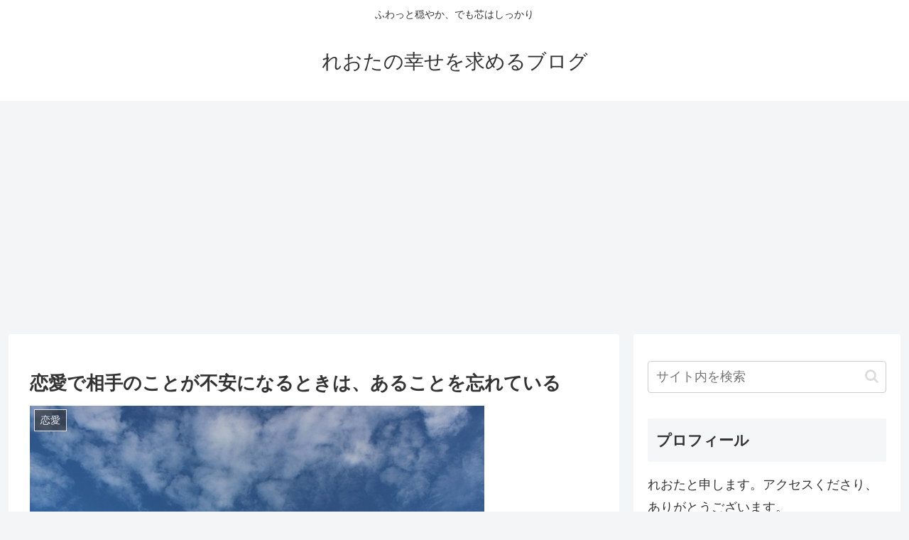

--- FILE ---
content_type: text/html; charset=utf-8
request_url: https://www.google.com/recaptcha/api2/aframe
body_size: 268
content:
<!DOCTYPE HTML><html><head><meta http-equiv="content-type" content="text/html; charset=UTF-8"></head><body><script nonce="G8Nq_2TndqwFFkrVm3OxUQ">/** Anti-fraud and anti-abuse applications only. See google.com/recaptcha */ try{var clients={'sodar':'https://pagead2.googlesyndication.com/pagead/sodar?'};window.addEventListener("message",function(a){try{if(a.source===window.parent){var b=JSON.parse(a.data);var c=clients[b['id']];if(c){var d=document.createElement('img');d.src=c+b['params']+'&rc='+(localStorage.getItem("rc::a")?sessionStorage.getItem("rc::b"):"");window.document.body.appendChild(d);sessionStorage.setItem("rc::e",parseInt(sessionStorage.getItem("rc::e")||0)+1);localStorage.setItem("rc::h",'1768967718700');}}}catch(b){}});window.parent.postMessage("_grecaptcha_ready", "*");}catch(b){}</script></body></html>